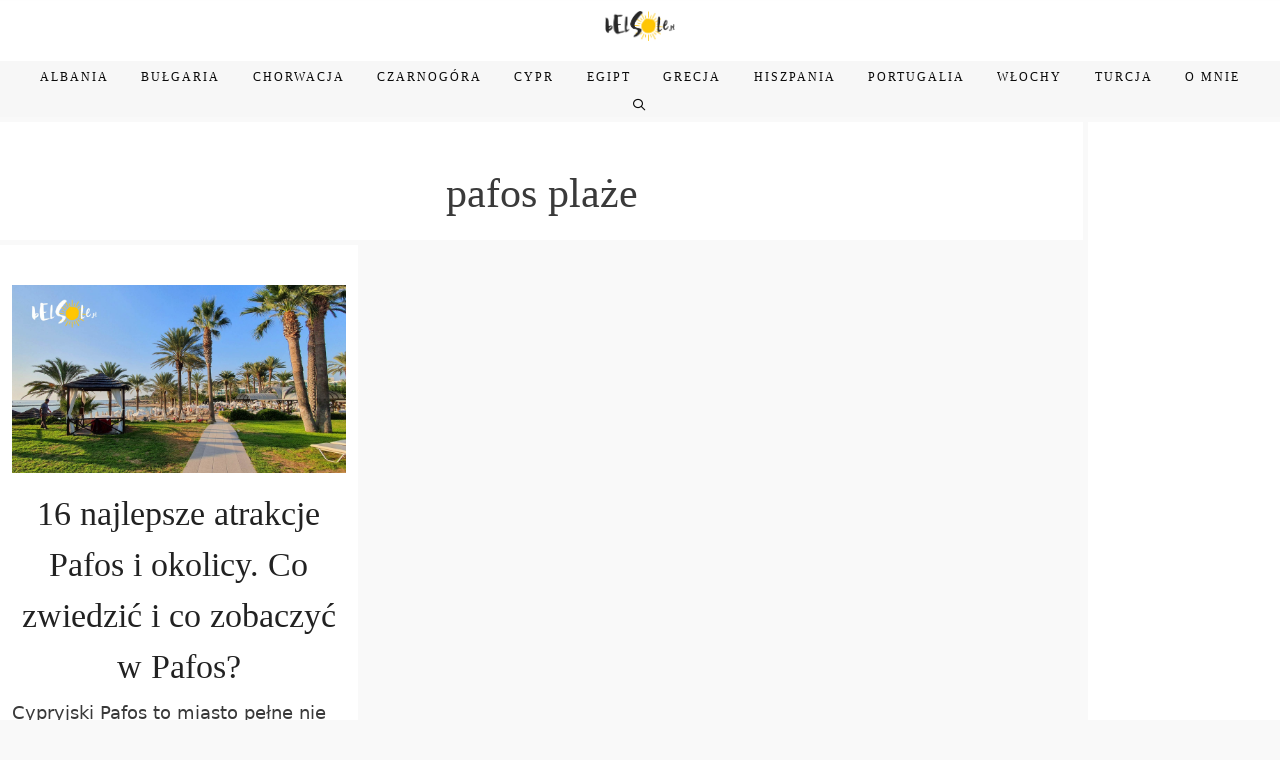

--- FILE ---
content_type: text/html; charset=utf-8
request_url: https://www.google.com/recaptcha/api2/aframe
body_size: 267
content:
<!DOCTYPE HTML><html><head><meta http-equiv="content-type" content="text/html; charset=UTF-8"></head><body><script nonce="DYdQXr428QYS_bK1SecNpg">/** Anti-fraud and anti-abuse applications only. See google.com/recaptcha */ try{var clients={'sodar':'https://pagead2.googlesyndication.com/pagead/sodar?'};window.addEventListener("message",function(a){try{if(a.source===window.parent){var b=JSON.parse(a.data);var c=clients[b['id']];if(c){var d=document.createElement('img');d.src=c+b['params']+'&rc='+(localStorage.getItem("rc::a")?sessionStorage.getItem("rc::b"):"");window.document.body.appendChild(d);sessionStorage.setItem("rc::e",parseInt(sessionStorage.getItem("rc::e")||0)+1);localStorage.setItem("rc::h",'1768485631731');}}}catch(b){}});window.parent.postMessage("_grecaptcha_ready", "*");}catch(b){}</script></body></html>